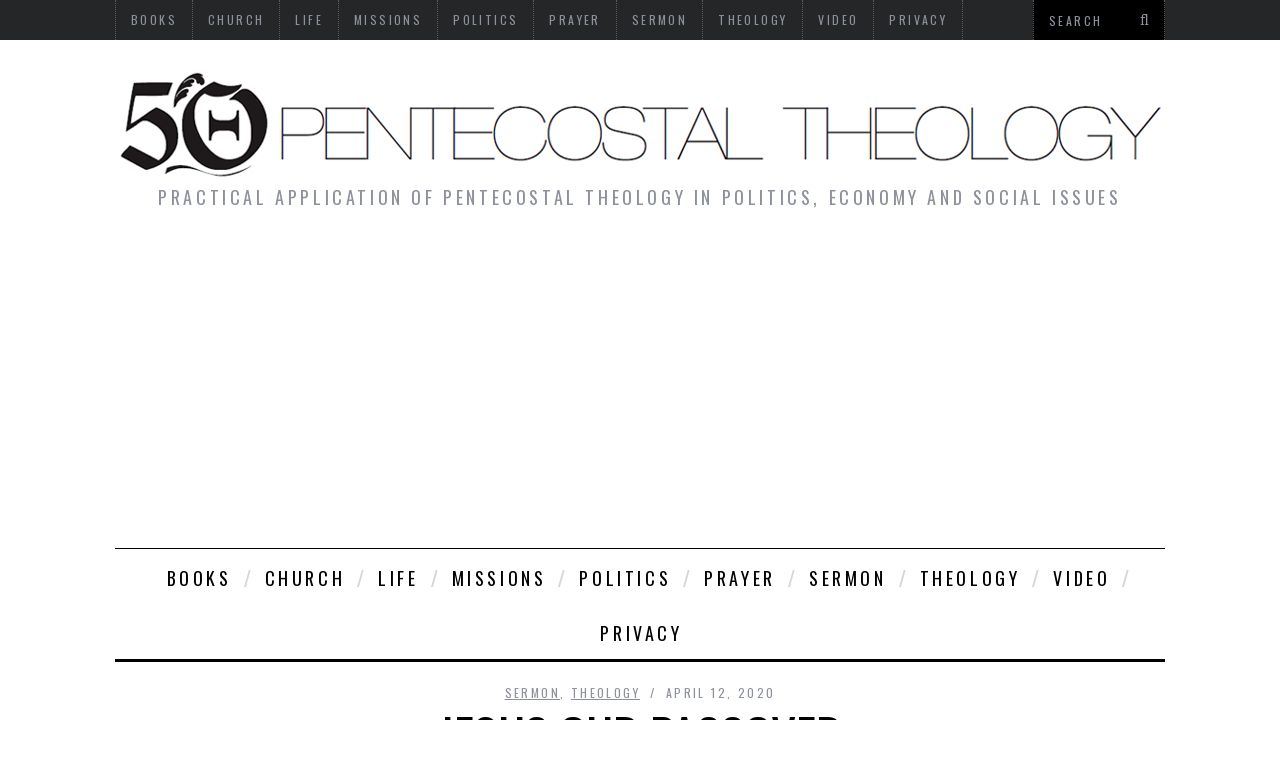

--- FILE ---
content_type: text/html; charset=UTF-8
request_url: https://www.pentecostaltheology.com/jesus-our-passover/
body_size: 13253
content:



<!DOCTYPE html>
<!--[if lt IE 9]><html lang="en-US" prefix="og: http://ogp.me/ns# fb: http://ogp.me/ns/fb#" class="oldie"><![endif]-->
<!--[if !(IE)]><!--><html lang="en-US" prefix="og: http://ogp.me/ns# fb: http://ogp.me/ns/fb#"><!--<![endif]-->
<head>
<meta charset="UTF-8" />
<title>Jesus Our Passover | Pentecostal Theology</title>

<!-- Meta Viewport -->
<meta name="viewport" content="width=device-width, initial-scale=1.0">

<link rel="shortcut icon" href="https://www.pentecostaltheology.com/wp-content/uploads/2015/12/cropped-01.png" />
<link rel="apple-touch-icon-precomposed" href="https://www.pentecostaltheology.com/wp-content/themes/simplemag/images/retina-favicon.png" />

<meta name='robots' content='max-image-preview:large' />
	<style>img:is([sizes="auto" i], [sizes^="auto," i]) { contain-intrinsic-size: 3000px 1500px }</style>
	<link rel='dns-prefetch' href='//fonts.googleapis.com' />
<link rel="alternate" type="application/rss+xml" title="Pentecostal Theology &raquo; Feed" href="https://www.pentecostaltheology.com/feed/" />
<link rel="alternate" type="application/rss+xml" title="Pentecostal Theology &raquo; Comments Feed" href="https://www.pentecostaltheology.com/comments/feed/" />
<link rel="alternate" type="application/rss+xml" title="Pentecostal Theology &raquo; Jesus Our Passover Comments Feed" href="https://www.pentecostaltheology.com/jesus-our-passover/feed/" />
<script type="text/javascript">
/* <![CDATA[ */
window._wpemojiSettings = {"baseUrl":"https:\/\/s.w.org\/images\/core\/emoji\/16.0.1\/72x72\/","ext":".png","svgUrl":"https:\/\/s.w.org\/images\/core\/emoji\/16.0.1\/svg\/","svgExt":".svg","source":{"concatemoji":"https:\/\/www.pentecostaltheology.com\/wp-includes\/js\/wp-emoji-release.min.js?ver=6.8.3"}};
/*! This file is auto-generated */
!function(s,n){var o,i,e;function c(e){try{var t={supportTests:e,timestamp:(new Date).valueOf()};sessionStorage.setItem(o,JSON.stringify(t))}catch(e){}}function p(e,t,n){e.clearRect(0,0,e.canvas.width,e.canvas.height),e.fillText(t,0,0);var t=new Uint32Array(e.getImageData(0,0,e.canvas.width,e.canvas.height).data),a=(e.clearRect(0,0,e.canvas.width,e.canvas.height),e.fillText(n,0,0),new Uint32Array(e.getImageData(0,0,e.canvas.width,e.canvas.height).data));return t.every(function(e,t){return e===a[t]})}function u(e,t){e.clearRect(0,0,e.canvas.width,e.canvas.height),e.fillText(t,0,0);for(var n=e.getImageData(16,16,1,1),a=0;a<n.data.length;a++)if(0!==n.data[a])return!1;return!0}function f(e,t,n,a){switch(t){case"flag":return n(e,"\ud83c\udff3\ufe0f\u200d\u26a7\ufe0f","\ud83c\udff3\ufe0f\u200b\u26a7\ufe0f")?!1:!n(e,"\ud83c\udde8\ud83c\uddf6","\ud83c\udde8\u200b\ud83c\uddf6")&&!n(e,"\ud83c\udff4\udb40\udc67\udb40\udc62\udb40\udc65\udb40\udc6e\udb40\udc67\udb40\udc7f","\ud83c\udff4\u200b\udb40\udc67\u200b\udb40\udc62\u200b\udb40\udc65\u200b\udb40\udc6e\u200b\udb40\udc67\u200b\udb40\udc7f");case"emoji":return!a(e,"\ud83e\udedf")}return!1}function g(e,t,n,a){var r="undefined"!=typeof WorkerGlobalScope&&self instanceof WorkerGlobalScope?new OffscreenCanvas(300,150):s.createElement("canvas"),o=r.getContext("2d",{willReadFrequently:!0}),i=(o.textBaseline="top",o.font="600 32px Arial",{});return e.forEach(function(e){i[e]=t(o,e,n,a)}),i}function t(e){var t=s.createElement("script");t.src=e,t.defer=!0,s.head.appendChild(t)}"undefined"!=typeof Promise&&(o="wpEmojiSettingsSupports",i=["flag","emoji"],n.supports={everything:!0,everythingExceptFlag:!0},e=new Promise(function(e){s.addEventListener("DOMContentLoaded",e,{once:!0})}),new Promise(function(t){var n=function(){try{var e=JSON.parse(sessionStorage.getItem(o));if("object"==typeof e&&"number"==typeof e.timestamp&&(new Date).valueOf()<e.timestamp+604800&&"object"==typeof e.supportTests)return e.supportTests}catch(e){}return null}();if(!n){if("undefined"!=typeof Worker&&"undefined"!=typeof OffscreenCanvas&&"undefined"!=typeof URL&&URL.createObjectURL&&"undefined"!=typeof Blob)try{var e="postMessage("+g.toString()+"("+[JSON.stringify(i),f.toString(),p.toString(),u.toString()].join(",")+"));",a=new Blob([e],{type:"text/javascript"}),r=new Worker(URL.createObjectURL(a),{name:"wpTestEmojiSupports"});return void(r.onmessage=function(e){c(n=e.data),r.terminate(),t(n)})}catch(e){}c(n=g(i,f,p,u))}t(n)}).then(function(e){for(var t in e)n.supports[t]=e[t],n.supports.everything=n.supports.everything&&n.supports[t],"flag"!==t&&(n.supports.everythingExceptFlag=n.supports.everythingExceptFlag&&n.supports[t]);n.supports.everythingExceptFlag=n.supports.everythingExceptFlag&&!n.supports.flag,n.DOMReady=!1,n.readyCallback=function(){n.DOMReady=!0}}).then(function(){return e}).then(function(){var e;n.supports.everything||(n.readyCallback(),(e=n.source||{}).concatemoji?t(e.concatemoji):e.wpemoji&&e.twemoji&&(t(e.twemoji),t(e.wpemoji)))}))}((window,document),window._wpemojiSettings);
/* ]]> */
</script>
<style id='wp-emoji-styles-inline-css' type='text/css'>

	img.wp-smiley, img.emoji {
		display: inline !important;
		border: none !important;
		box-shadow: none !important;
		height: 1em !important;
		width: 1em !important;
		margin: 0 0.07em !important;
		vertical-align: -0.1em !important;
		background: none !important;
		padding: 0 !important;
	}
</style>
<link rel='stylesheet' id='mashsb-styles-css' href='https://www.pentecostaltheology.com/wp-content/plugins/mashsharer/assets/css/mashsb.min.css?ver=4.0.47' type='text/css' media='all' />
<style id='mashsb-styles-inline-css' type='text/css'>
.mashsb-count {color:#cccccc;}@media only screen and (min-width:568px){.mashsb-buttons a {min-width: 177px;}}
</style>
<link rel='stylesheet' id='framework-css' href='https://www.pentecostaltheology.com/wp-content/themes/simplemag/css/framework.css?ver=6.8.3' type='text/css' media='all' />
<link rel='stylesheet' id='icons-css' href='https://www.pentecostaltheology.com/wp-content/themes/simplemag/css/icons.css?ver=6.8.3' type='text/css' media='all' />
<link rel='stylesheet' id='main-style-css' href='https://www.pentecostaltheology.com/wp-content/themes/simplemag/style.css?ver=6.8.3' type='text/css' media='all' />
<link rel='stylesheet' id='google-fonts-css' href='https://fonts.googleapis.com/css?family=Lato%3A300%2C300italic%2C400%2C400italic%2C700%2C700italic%2C900%2C900italic%7COswald%3A300%2C300italic%2C400%2C400italic%2C700%2C700italic%2C900%2C900italic%27+rel%3D%27stylesheet%27+type%3D%27text%2Fcss&#038;ver=6.8.3' type='text/css' media='all' />
<script type="text/javascript" src="https://www.pentecostaltheology.com/wp-includes/js/jquery/jquery.min.js?ver=3.7.1" id="jquery-core-js"></script>
<script type="text/javascript" src="https://www.pentecostaltheology.com/wp-includes/js/jquery/jquery-migrate.min.js?ver=3.4.1" id="jquery-migrate-js"></script>
<script type="text/javascript" id="mashsb-js-extra">
/* <![CDATA[ */
var mashsb = {"shares":"39","round_shares":"1","animate_shares":"1","dynamic_buttons":"0","share_url":"https:\/\/www.pentecostaltheology.com\/jesus-our-passover\/","title":"Jesus+Our+Passover","image":"https:\/\/www.pentecostaltheology.com\/wp-content\/uploads\/2020\/04\/Jesus-Our-Passover--He-Looked-Beyond-the-Cross--Pastor-James-Dumont.png","desc":"Jesus Our Passover - He Looked Beyond the Cross \r\n\r\nby Pastor James Dumont, based on notes of Ray E Horton\r\n\r\n\u00a0\r\n\u201cJesus became our Passover Lamb once and for all. Passover is all about a substitute Lamb \u2026","hashtag":"Pentecost","subscribe":"content","subscribe_url":"","activestatus":"1","singular":"1","twitter_popup":"1","refresh":"0","nonce":"45e7bbbc5b","postid":"94578","servertime":"1763839119","ajaxurl":"https:\/\/www.pentecostaltheology.com\/wp-admin\/admin-ajax.php"};
/* ]]> */
</script>
<script type="text/javascript" src="https://www.pentecostaltheology.com/wp-content/plugins/mashsharer/assets/js/mashsb.min.js?ver=4.0.47" id="mashsb-js"></script>
<link rel="https://api.w.org/" href="https://www.pentecostaltheology.com/wp-json/" /><link rel="alternate" title="JSON" type="application/json" href="https://www.pentecostaltheology.com/wp-json/wp/v2/posts/94578" /><link rel="EditURI" type="application/rsd+xml" title="RSD" href="https://www.pentecostaltheology.com/xmlrpc.php?rsd" />
<meta name="generator" content="WordPress 6.8.3" />
<link rel="canonical" href="https://www.pentecostaltheology.com/jesus-our-passover/" />
<link rel='shortlink' href='https://www.pentecostaltheology.com/?p=94578' />
<link rel="alternate" title="oEmbed (JSON)" type="application/json+oembed" href="https://www.pentecostaltheology.com/wp-json/oembed/1.0/embed?url=https%3A%2F%2Fwww.pentecostaltheology.com%2Fjesus-our-passover%2F" />
<link rel="alternate" title="oEmbed (XML)" type="text/xml+oembed" href="https://www.pentecostaltheology.com/wp-json/oembed/1.0/embed?url=https%3A%2F%2Fwww.pentecostaltheology.com%2Fjesus-our-passover%2F&#038;format=xml" />

<style>
/* Theme Options Styling */
body {font-family:'Lato', Arial, Verdana, 'Helvetica Neue', Helvetica, sans-serif;}
h1, h2, h3, h4, h5, h6, .tagline, .sub-title, .menu a, .widget_pages, .widget_categories, .entry-meta, .entry-note, .read-more, #submit, .single .entry-content p:first-child:first-letter, input#s, .widget_ti-about-site p, .comments .vcard, #respond label, .copyright, #wp-calendar tbody, .latest-reviews i, .score-box .total {font-family: 'Oswald', Arial, Verdana, 'Helvetica Neue', Helvetica, sans-serif; font-weight:400;}

.sub-menu ul li a:hover, .secondary-menu a:hover, .secondary-menu .current_page_item > a, .top-strip nav > ul > li:hover > a, .footer-sidebar .widget h3, .footer-sidebar .tweetList li i {color:#6793bf !important;}
#masthead .main-menu > ul > li.sub-hover > a:after{border-color:transparent transparent #6793bf;}
#masthead .main-menu > ul > li{font-size:18px;}
#masthead .main-menu .sub-menu{border-top-color:#6793bf;}
.widget_ti_most_commented span i:after{border-top-color:#6793bf;border-left-color:#6793bf;}
.entry-image, .page-numbers .current, .link-pages span, .score-line span, .widget_ti_most_commented span {background-color:#6793bf;}
::selection {background-color:#6793bf;}
::-moz-selection {background-color:#6793bf;}

</style>
<style type="text/css">.recentcomments a{display:inline !important;padding:0 !important;margin:0 !important;}</style><link rel="icon" href="https://www.pentecostaltheology.com/wp-content/uploads/2015/12/cropped-01-32x32.png" sizes="32x32" />
<link rel="icon" href="https://www.pentecostaltheology.com/wp-content/uploads/2015/12/cropped-01-192x192.png" sizes="192x192" />
<link rel="apple-touch-icon" href="https://www.pentecostaltheology.com/wp-content/uploads/2015/12/cropped-01-180x180.png" />
<meta name="msapplication-TileImage" content="https://www.pentecostaltheology.com/wp-content/uploads/2015/12/cropped-01-270x270.png" />

<!-- START - Open Graph and Twitter Card Tags 3.3.7 -->
 <!-- Facebook Open Graph -->
  <meta property="og:locale" content="en_US"/>
  <meta property="og:site_name" content="Pentecostal Theology"/>
  <meta property="og:title" content="Jesus Our Passover"/>
  <meta property="og:url" content="https://www.pentecostaltheology.com/jesus-our-passover/"/>
  <meta property="og:type" content="article"/>
  <meta property="og:description" content="Jesus Our Passover - He Looked Beyond the Cross 

by Pastor James Dumont, based on notes of Ray E Horton

 
“Jesus became our Passover Lamb once and for all. Passover is all about a substitute Lamb bringing redemption.”
When we think of prophetic scriptures in Isaiah about the suffering of Jes"/>
  <meta property="og:image" content="https://www.pentecostaltheology.com/wp-content/uploads/2020/04/Jesus-Our-Passover--He-Looked-Beyond-the-Cross--Pastor-James-Dumont.png"/>
  <meta property="og:image:url" content="https://www.pentecostaltheology.com/wp-content/uploads/2020/04/Jesus-Our-Passover--He-Looked-Beyond-the-Cross--Pastor-James-Dumont.png"/>
  <meta property="og:image:secure_url" content="https://www.pentecostaltheology.com/wp-content/uploads/2020/04/Jesus-Our-Passover--He-Looked-Beyond-the-Cross--Pastor-James-Dumont.png"/>
  <meta property="article:published_time" content="2020-04-12T12:50:56-04:00"/>
  <meta property="article:modified_time" content="2020-04-11T20:30:03-04:00" />
  <meta property="og:updated_time" content="2020-04-11T20:30:03-04:00" />
  <meta property="article:section" content="sermon"/>
  <meta property="article:section" content="theology"/>
 <!-- Google+ / Schema.org -->
 <!-- Twitter Cards -->
  <meta name="twitter:title" content="Jesus Our Passover"/>
  <meta name="twitter:url" content="https://www.pentecostaltheology.com/jesus-our-passover/"/>
  <meta name="twitter:description" content="Jesus Our Passover - He Looked Beyond the Cross 

by Pastor James Dumont, based on notes of Ray E Horton

 
“Jesus became our Passover Lamb once and for all. Passover is all about a substitute Lamb bringing redemption.”
When we think of prophetic scriptures in Isaiah about the suffering of Jes"/>
  <meta name="twitter:image" content="https://www.pentecostaltheology.com/wp-content/uploads/2020/04/Jesus-Our-Passover--He-Looked-Beyond-the-Cross--Pastor-James-Dumont.png"/>
  <meta name="twitter:card" content="summary_large_image"/>
 <!-- SEO -->
 <!-- Misc. tags -->
 <!-- is_singular -->
<!-- END - Open Graph and Twitter Card Tags 3.3.7 -->
	
<meta http-equiv="Content-Security-Policy" content="upgrade-insecure-requests">	
<script async src="https://pagead2.googlesyndication.com/pagead/js/adsbygoogle.js?client=ca-pub-1402659787238748"
     crossorigin="anonymous"></script>
</head>

<body class="wp-singular post-template-default single single-post postid-94578 single-format-standard wp-theme-simplemag">

<div id="outer-wrap">
    <div id="inner-wrap">

    <div id="pageslide">
        <a id="close-pageslide" href="#top"><i class="icon-remove-sign"></i></a>
    </div><!-- Sidebar in Mobile View -->

    <header id="masthead" role="banner" class="clearfix">
            
        <div class="top-strip">
            <div class="wrapper clearfix">
            
                
<form method="get" id="searchform" action="https://www.pentecostaltheology.com/" role="search">
	<input type="text" name="s" id="s" value="Search" onfocus="if(this.value=='Search')this.value='';" onblur="if(this.value=='')this.value='Search';" />
    <button type="submit">
    	<i class="icon-search"></i>
    </button>
</form>                
                <a id="open-pageslide" href="#pageslide"><i class="icon-menu"></i></a>
                
                <nav class="secondary-menu"><ul id="secondary-nav" class="menu"><li id="menu-item-2579" class="menu-item menu-item-type-taxonomy menu-item-object-category menu-item-2579"><a href="https://www.pentecostaltheology.com/category/books/">books</a></li>
<li id="menu-item-2580" class="menu-item menu-item-type-taxonomy menu-item-object-category menu-item-2580"><a href="https://www.pentecostaltheology.com/category/church/">church</a></li>
<li id="menu-item-2584" class="menu-item menu-item-type-taxonomy menu-item-object-category menu-item-2584"><a href="https://www.pentecostaltheology.com/category/life/">life</a></li>
<li id="menu-item-2585" class="menu-item menu-item-type-taxonomy menu-item-object-category menu-item-2585"><a href="https://www.pentecostaltheology.com/category/missions/">missions</a></li>
<li id="menu-item-2592" class="menu-item menu-item-type-taxonomy menu-item-object-category menu-item-2592"><a href="https://www.pentecostaltheology.com/category/politics/">politics</a></li>
<li id="menu-item-2587" class="menu-item menu-item-type-taxonomy menu-item-object-category menu-item-2587"><a href="https://www.pentecostaltheology.com/category/prayer/">prayer</a></li>
<li id="menu-item-2588" class="menu-item menu-item-type-taxonomy menu-item-object-category current-post-ancestor current-menu-parent current-post-parent menu-item-2588"><a href="https://www.pentecostaltheology.com/category/sermon/">sermon</a></li>
<li id="menu-item-2590" class="menu-item menu-item-type-taxonomy menu-item-object-category current-post-ancestor current-menu-parent current-post-parent menu-item-2590"><a href="https://www.pentecostaltheology.com/category/theology/">theology</a></li>
<li id="menu-item-2591" class="menu-item menu-item-type-taxonomy menu-item-object-category menu-item-2591"><a href="https://www.pentecostaltheology.com/category/video/">video</a></li>
<li id="menu-item-203872" class="menu-item menu-item-type-post_type menu-item-object-page menu-item-203872"><a href="https://www.pentecostaltheology.com/privacy/">Privacy</a></li>
</ul></nav>            </div><!-- .wrapper -->
        </div><!-- .top-strip -->
		
            
        <div class="wrapper">
        
            <div id="branding" class="animated">
                <!-- Logo -->
				                <a class="logo" href="https://www.pentecostaltheology.com/">
                    <img src="https://www.pentecostaltheology.com/wp-content/uploads/2015/12/5o1.png" alt="Pentecostal Theology - Practical application of Pentecostal theology in politics, economy and social issues" title="Pentecostal Theology - Practical application of Pentecostal theology in politics, economy and social issues" />
                </a>
                <!-- End Logo -->
                
                                <span class="tagline">
                    Practical application of Pentecostal theology in politics, economy and social issues                </span>
                            </div>
            
            <nav class="animated main-menu"><ul id="main-nav" class="menu"><li id="menu-item-2579" class="menu-item menu-item-type-taxonomy menu-item-object-category"><a href="https://www.pentecostaltheology.com/category/books/">books</a></li>
<li id="menu-item-2580" class="menu-item menu-item-type-taxonomy menu-item-object-category"><a href="https://www.pentecostaltheology.com/category/church/">church</a></li>
<li id="menu-item-2584" class="menu-item menu-item-type-taxonomy menu-item-object-category"><a href="https://www.pentecostaltheology.com/category/life/">life</a></li>
<li id="menu-item-2585" class="menu-item menu-item-type-taxonomy menu-item-object-category"><a href="https://www.pentecostaltheology.com/category/missions/">missions</a></li>
<li id="menu-item-2592" class="menu-item menu-item-type-taxonomy menu-item-object-category"><a href="https://www.pentecostaltheology.com/category/politics/">politics</a></li>
<li id="menu-item-2587" class="menu-item menu-item-type-taxonomy menu-item-object-category"><a href="https://www.pentecostaltheology.com/category/prayer/">prayer</a></li>
<li id="menu-item-2588" class="menu-item menu-item-type-taxonomy menu-item-object-category current-post-ancestor current-menu-parent current-post-parent"><a href="https://www.pentecostaltheology.com/category/sermon/">sermon</a></li>
<li id="menu-item-2590" class="menu-item menu-item-type-taxonomy menu-item-object-category current-post-ancestor current-menu-parent current-post-parent"><a href="https://www.pentecostaltheology.com/category/theology/">theology</a></li>
<li id="menu-item-2591" class="menu-item menu-item-type-taxonomy menu-item-object-category"><a href="https://www.pentecostaltheology.com/category/video/">video</a></li>
<li id="menu-item-203872" class="menu-item menu-item-type-post_type menu-item-object-page"><a href="https://www.pentecostaltheology.com/privacy/">Privacy</a></li>
</ul></nav>    
        </div><!-- .wrapper -->     
    </header><!-- #masthead -->        
    <section id="content" role="main" class="clearfix animated">

               
      <article id="post-94578" class="post-94578 post type-post status-publish format-standard has-post-thumbnail hentry category-sermon category-theology">
      
        <header class="entry-header wrapper">
            
            <div class="entry-meta">
               <span class="entry-category"><a href="https://www.pentecostaltheology.com/category/sermon/" >sermon</a>, <a href="https://www.pentecostaltheology.com/category/theology/" >theology</a></span>
               <span class="entry-date">April 12, 2020</span>
            </div>
            
            <h1 class="entry-title single-title">
                <span>Jesus Our Passover</span>
            </h1>
            
        </header>

        <div class="entry-media">
            <img width="640" height="360" src="https://www.pentecostaltheology.com/wp-content/uploads/2020/04/Jesus-Our-Passover--He-Looked-Beyond-the-Cross--Pastor-James-Dumont.png" class="attachment-big-size size-big-size wp-post-image" alt="Jesus Our Passover – He Looked Beyond the Cross ~ Pastor James Dumont" decoding="async" fetchpriority="high" srcset="https://www.pentecostaltheology.com/wp-content/uploads/2020/04/Jesus-Our-Passover--He-Looked-Beyond-the-Cross--Pastor-James-Dumont.png 640w, https://www.pentecostaltheology.com/wp-content/uploads/2020/04/Jesus-Our-Passover--He-Looked-Beyond-the-Cross--Pastor-James-Dumont-620x349.png 620w, https://www.pentecostaltheology.com/wp-content/uploads/2020/04/Jesus-Our-Passover--He-Looked-Beyond-the-Cross--Pastor-James-Dumont-300x169.png 300w, https://www.pentecostaltheology.com/wp-content/uploads/2020/04/Jesus-Our-Passover--He-Looked-Beyond-the-Cross--Pastor-James-Dumont-600x338.png 600w" sizes="(max-width: 640px) 100vw, 640px" />        </div>
        
        <div class="wrapper">
        
                <div class="grids">
            <div class="grid-8">
                        
                
                           
            
                <div class="single-box clearfix entry-content">
					
<h4><a href="https://www.facebook.com/groups/pentecostaltheologygroup">Click to join the conversation with over 500,000 Pentecostal believers and scholars<br></h4>
	
					<a href="https://facebook.com/profile.php?id=0" target="_blank"></a> | <a href="https://www.pentecostaltheology.com/">PentecostalTheology.com</a><br><br>
	
	<!-- Begin Mailchimp Signup Form -->
<link href="//cdn-images.mailchimp.com/embedcode/slim-10_7_dtp.css" rel="stylesheet" type="text/css">
<style type="text/css">
	#mc_embed_signup{background:#fff; clear:left; font:14px Helvetica,Arial,sans-serif; }
	/* Add your own Mailchimp form style overrides in your site stylesheet or in this style block.
	   We recommend moving this block and the preceding CSS link to the HEAD of your HTML file. */
</style>
<div id="mc_embed_signup">
<form action="https://PentecostalTheology.us13.list-manage.com/subscribe/post?u=5952e06caf9a99534c9f4e217&id=66a475fa6d" method="post" id="mc-embedded-subscribe-form" name="mc-embedded-subscribe-form" class="validate" target="_blank" novalidate>
    <div id="mc_embed_signup_scroll">
	<label for="mce-EMAIL">SIGN UP to RECEIVE our weekly NEWSLETTERS on PENTECOST</label>
	<input type="email" value="" name="EMAIL" class="email" id="mce-EMAIL" placeholder="email address" required>
    <!-- real people should not fill this in and expect good things - do not remove this or risk form bot signups-->
    <div style="position: absolute; left: -5000px;" aria-hidden="true"><input type="text" name="b_5952e06caf9a99534c9f4e217_66a475fa6d" tabindex="-1" value=""></div>
        <div class="optionalParent">
            <div class="clear foot">
                <input type="submit" value="Subscribe" name="subscribe" id="mc-embedded-subscribe" class="button">
                <p class="brandingLogo"><a href="http://eepurl.com/hRNBJ9" title="Mailchimp - email marketing made easy and fun"><img src="https://eep.io/mc-cdn-images/template_images/branding_logo_text_dark_dtp.svg"></a></p>
            </div>
        </div>
    </div>
</form>
</div>

<!--End mc_embed_signup-->
	
 	<a href="https://www.amazon.com/Digital-Discipleship-John-Baptists-People/dp/B0FSDJZNKD?tag=wildwoocom-20"><img alt="" src="https://www.pentecostaltheology.com/wp-content/uploads/2025/11/Digital-Discipleship-A-Call-for-Digital-John-the-Baptists-to-the-Rise-of-a-Digital-People.jpg" target="_blank" style="width: 615px; height: 100px;"/></a>

             <aside class="mashsb-container mashsb-main "><div class="mashsb-box"><div class="mashsb-buttons"><a class="mashicon-facebook mash-large mashsb-noshadow" href="https://www.facebook.com/sharer.php?u=https%3A%2F%2Fwww.pentecostaltheology.com%2Fjesus-our-passover%2F" target="_top" rel="nofollow"><span class="icon"></span><span class="text">Facebook</span></a><a class="mashicon-twitter mash-large mashsb-noshadow" href="https://twitter.com/intent/tweet?text=Jesus%20Our%20Passover&amp;url=https://www.pentecostaltheology.com/?p=94578&amp;via=Pentecost" target="_top" rel="nofollow"><span class="icon"></span><span class="text">Twitter</span></a><a class="mashicon-subscribe mash-large mashsb-noshadow" href="#" target="_top" rel="nofollow"><span class="icon"></span><span class="text">Subscribe</span></a><div class="onoffswitch2 mash-large mashsb-noshadow" style="display:none"></div></div>
            </div>
                <div style="clear:both"></div><div class="mashsb-toggle-container"></div></aside>
            <!-- Share buttons by mashshare.net - Version: 4.0.47--><p><strong>Jesus Our Passover &#8211; He Looked Beyond the Cross </strong></p>
<p><strong>by Pastor James Dumont, based on notes of Ray E Horton</strong></p>
<p>&nbsp;</p>
<blockquote><p>“Jesus became our Passover Lamb once and for all. Passover is all about a substitute Lamb bringing redemption.”</p></blockquote>
<p>When we think of prophetic scriptures in Isaiah about the suffering of Jesus, we usually think of the end of Isaiah 52 and Isaiah 53.</p>
<p>But, Pastor James Dumont this morning, at Erie Christian Fellowship Church, shared from Isa. 50:6-7”</p>
<p>&nbsp;</p>
<p>&nbsp;</p>
<p style="padding-left: 80px">“<em>I gave my back to those who strike,</em><br />
<em>and my cheeks to those who pull out the beard;</em><br />
<em>I hid not my face&#8230;</em><br />
<em>from disgrace and spitting.</em></p>
<p style="padding-left: 80px"><em>“But the Lord God helps me;</em><br />
<em>therefore I have not been disgraced;</em><br />
<em>therefore I have set my face like a flint,</em><br />
<em>and I know that I shall not be put to shame.</em>”</p>
<p><strong>Jesus looked beyond the pain and suffering and separation that was coming &#8211; that’s what brought Him through</strong>, said Pastor Jim. We can <strong>personalize this</strong>, he pointed out. <strong>I know I shall not be put to shame, for the Lord God helps me. We too can look beyond as we worship Him, come into His presence, and experience His Living Word, and it will bring us through what we are facing</strong>.</p>
<p>“<strong>Jesus Our Passover</strong>” was Pastor Jim’s theme. Even as the Israelites in Egypt put <strong>the blood of a sacrificial lamb on their doorposts, and the death angel passed over them</strong>, <strong>Jesus became our Passover Lamb once and for all</strong>. Passover is all about a substitute Lamb bringing redemption.</p>
<h2><strong>Jesus Our Ransom</strong></h2>
<p><strong>Jesus was our ransom</strong>. A ransom is what is given in exchange, <strong>a price paid to liberate</strong>. That’s what it took to deliver us from the power of sin and give us the abundant life. “<em>The Son of Man did not come to be served, but to serve, and to give His life a ransom for many</em>” (Matt. 20:28). “<em>For there is one God and one Mediator between God and men, the Man Christ Jesus, who gave Himself a ransom for all</em>” (1 Tim. 2:5-6).</p>
<p>“<em>For Christ also suffered once for sins, the just for the unjust, that He might bring us to God, being put to death in the flesh but made alive by the Spirit</em>” (1 Pet. 3:18). “<em>For you have been bought with a price</em>” (1 Cor. 6:20 and 7:23).</p>
<p><strong>When I look to the Blood of Jesus, I am cleansed, refreshed, reminded that I have been redeemed. When, instead, I look to myself, I never measure up</strong>, and the enemy of my soul will remind me of that, Pastor Jim said. We “<em>overcome by the blood of the Lamb and by the word of their testimony</em>” (Rev. 12:11).  <strong>We use our mouth to remind ourselves and the devil when he lies, that we are redeemed</strong>. “<em>God was in Christ reconciling the world to Himself, not imputing their trespasses to them, and has committed to us the word of reconciliation</em>” (2 Cor. 5:19). The sin problem has been dealt with at the cross &#8211; <strong>It is finished</strong>.</p>
<p>And, since the <strong>message</strong> of reconciliation with God<strong> has been committed unto us, we get to finish the job of spreading the Word</strong>, the Good News, said Pastor Jim.  “N<em>ow then, we are ambassadors for Christ, as though God were pleading through us: we implore you on Christ’s behalf, be reconciled to God</em>” (2 Cor. 5:20). And the Good News is summarized in Vs. 21, “<em>For He made Him who knew no sin to be sin for us, that we might become the righteousness of God in Him</em>.”</p>
<p>“<em>Working together with Him, then, we appeal to you not to receive the grace of God in vain. For he says: In an acceptable time I have heard you, and in the day of salvation I have helped you. Behold, now is the accepted time; behold, now is the day of salvation</em>” (2 Cor. 6:1-2). <strong>So, we go forth and spread the Word, allowing Christ’s life in us to overflow to all those around us</strong>.</p>
<p>&nbsp;</p>
                                    </div>
                
                                
                                
                                
                
                                
                
<div id="author-box" class="single-box">
    <div class="clearfix inner">
    
        <div class="avatar">
            <img alt='' src='https://secure.gravatar.com/avatar/fc6f553f623680f1ec41b2541818287726bb4b9c8509eb019192fa9cd6016fce?s=96&#038;d=mm&#038;r=g' srcset='https://secure.gravatar.com/avatar/fc6f553f623680f1ec41b2541818287726bb4b9c8509eb019192fa9cd6016fce?s=192&#038;d=mm&#038;r=g 2x' class='avatar avatar-96 photo' height='96' width='96' decoding='async'/>        </div><!-- .avatar -->
        
        
        <div class="author-info">
        
            <h2>
            	                <a href="https://www.pentecostaltheology.com/author/rayhorton/">
                    Ray E Horton                </a>
                            </h2>
            <p>Serving the Lord as encourager, reconciler, intercessor and prophetic teacher of God's Word, primarily in person and on Facebook, as well as writer and editor. Beyond, or as part of, the Ministry of Reconciliation that we are all called to, I am serving the Lord and His people as a minister of prayer at a local church, and encouraging the brethren locally among people I know, and worldwide on Facebook</p>
        
        </div><!-- .info -->
        
        
        <ul class="author-social">
        	
                        
                
                        
                
                
        </ul>
     
    </div>  
</div><!-- #author-box -->                

                <nav class="single-box clearfix nav-single">
                                        <div class="nav-previous">
                        <a href="https://www.pentecostaltheology.com/worthy-is-the-lamb-that-was-slain/" rel="prev"><i class="icon-chevron-left"></i><span class="sub-title">Previous article</span><br />Worthy is the Lamb that was Slain</a>                    </div>
                                        
                                        <span class="sep"></span>
                     
                    
                                        <div class="nav-next">
                        <a href="https://www.pentecostaltheology.com/why-the-resurrection-of-yeshua-matters/" rel="next"><i class="icon-chevron-right"></i><span class="sub-title">Next article</span><br />Why the Resurrection of Yeshua Matters?</a>                    </div>
                                    </nav><!-- .nav-single -->

                                
                

	
		<a name="comments"></a>
		<div class="single-box comments">
			<h3 class="entry-title">
				1 Comment			</h3>
			<ul class="commentlist">
				
<li id="comment-108092" class="clearfix">
	
    <figure>
    	<img alt='' src='https://secure.gravatar.com/avatar/7dc96ff4457a9c33e0fa0c9402bdb0dd9e0439588125eb598fa1ac351f209630?s=48&#038;d=mm&#038;r=g' srcset='https://secure.gravatar.com/avatar/7dc96ff4457a9c33e0fa0c9402bdb0dd9e0439588125eb598fa1ac351f209630?s=96&#038;d=mm&#038;r=g 2x' class='avatar avatar-48 photo' height='48' width='48' decoding='async'/>    </figure>

    <div class="vcard clearfix">
    	<a rel="nofollow" class="comment-reply-link" href="https://www.pentecostaltheology.com/jesus-our-passover/?replytocom=108092#respond" data-commentid="108092" data-postid="94578" data-belowelement="comment-108092" data-respondelement="respond" data-replyto="Reply to Louise Cummings" aria-label="Reply to Louise Cummings">Reply</a>        <span class="datetime">April 13, 2020</span>
        <h4 class="comment-author">
			<a href="https://www.facebook.com/100002847892584" class="url" rel="ugc external nofollow">Louise Cummings</a>        	        </h4>
    </div>
    
	<div class="comment-text">
				<p>Amen. </p>
	</div>

</li>

</li><!-- #comment-## -->
			</ul>
            <div class="comments-nav clearfix">
				<span class="alignleft"></span>
                <span class="alignright"></span>
            </div>
		</div>

 	


		<div id="respond" class="single-box">
		
            <h3 class="entry-title">
            
				
                                	Leave a Reply                                
                <span class="cancel_reply">
                    <a rel="nofollow" id="cancel-comment-reply-link" href="/jesus-our-passover/#respond" style="display:none;">Click here to cancel reply.</a>                </span>
            
            </h3>
			
            	<div id="respond" class="comment-respond">
		<h3 id="reply-title" class="comment-reply-title"> <small><a rel="nofollow" id="cancel-comment-reply-link" href="/jesus-our-passover/#respond" style="display:none;">Cancel reply</a></small></h3><form action="https://www.pentecostaltheology.com/wp-comments-post.php" method="post" id="commentform" class="comment-form"><p class="comment-form-comment"><label for="comment">Comment <span class="required">*</span></label> <textarea id="comment" name="comment" cols="45" rows="8" maxlength="65525" required="required"></textarea></p><p class="comment-form-author"><label for="author">Name</label> <input id="author" name="author" type="text" value="" size="30" maxlength="245" autocomplete="name" /></p>
<p class="comment-form-email"><label for="email">Email</label> <input id="email" name="email" type="text" value="" size="30" maxlength="100" autocomplete="email" /></p>
<p class="comment-form-url"><label for="url">Website</label> <input id="url" name="url" type="text" value="" size="30" maxlength="200" autocomplete="url" /></p>
<p class="form-submit"><input name="submit" type="submit" id="submit" class="submit" value="Post Comment" /> <input type='hidden' name='comment_post_ID' value='94578' id='comment_post_ID' />
<input type='hidden' name='comment_parent' id='comment_parent' value='0' />
</p><p style="display: none;"><input type="hidden" id="akismet_comment_nonce" name="akismet_comment_nonce" value="21de7ab4f8" /></p><p style="display: none !important;" class="akismet-fields-container" data-prefix="ak_"><label>&#916;<textarea name="ak_hp_textarea" cols="45" rows="8" maxlength="100"></textarea></label><input type="hidden" id="ak_js_1" name="ak_js" value="112"/><script>document.getElementById( "ak_js_1" ).setAttribute( "value", ( new Date() ).getTime() );</script></p></form>	</div><!-- #respond -->
	<p class="akismet_comment_form_privacy_notice">This site uses Akismet to reduce spam. <a href="https://akismet.com/privacy/" target="_blank" rel="nofollow noopener">Learn how your comment data is processed.</a></p>		
						
		</div>
	        
                            </div><!-- .grid-8 -->
            
                <div class="grid-4">
                    
    <aside class="sidebar" role="complementary">
	<div id="block-2" class="widget widget_block"><h3>GET our app-STAY rapture READY</h3>
<p><a href="https://play.google.com/store/apps/details?id=com.pentecostaltheology"><img decoding="async" class="alignnone size-medium wp-image-172926" src="https://www.pentecostaltheology.com/wp-content/uploads/2022/01/en_badge_web_generic1-620x240.png" alt="" width="300" srcset="https://www.pentecostaltheology.com/wp-content/uploads/2022/01/en_badge_web_generic1-620x240.png 620w, https://www.pentecostaltheology.com/wp-content/uploads/2022/01/en_badge_web_generic1-300x116.png 300w, https://www.pentecostaltheology.com/wp-content/uploads/2022/01/en_badge_web_generic1-600x232.png 600w, https://www.pentecostaltheology.com/wp-content/uploads/2022/01/en_badge_web_generic1.png 646w" sizes="(max-width: 620px) 100vw, 620px" /></a></p></div><div id="recent-comments-2" class="widget widget_recent_comments"><h3>Most Talked About Today</h3><ul id="recentcomments"><li class="recentcomments"><span class="comment-author-link">Troy Day</span> on <a href="https://www.pentecostaltheology.com/what-people-was-jesus-referring-to-when-he-used-the-word-generation-in-luke-1150/#comment-158987">What people was Jesus referring to when he used the word &quot;generation&quot; in Luke 11:50?</a></li><li class="recentcomments"><span class="comment-author-link">Troy Day</span> on <a href="https://www.pentecostaltheology.com/what-people-was-jesus-referring-to-when-he-used-the-word-generation-in-luke-1150/#comment-158986">What people was Jesus referring to when he used the word &quot;generation&quot; in Luke 11:50?</a></li><li class="recentcomments"><span class="comment-author-link">Jim Newbould</span> on <a href="https://www.pentecostaltheology.com/have-the-sizes-of-the-image-of-gold-made-of-nebuchadnezzar-any-significance/#comment-158982">Have the sizes of the image of gold made of Nebuchadnezzar any significance?</a></li><li class="recentcomments"><span class="comment-author-link">Neil Haverly</span> on <a href="https://www.pentecostaltheology.com/what-people-was-jesus-referring-to-when-he-used-the-word-generation-in-luke-1150/#comment-158985">What people was Jesus referring to when he used the word &quot;generation&quot; in Luke 11:50?</a></li><li class="recentcomments"><span class="comment-author-link">Neil Haverly</span> on <a href="https://www.pentecostaltheology.com/what-people-was-jesus-referring-to-when-he-used-the-word-generation-in-luke-1150/#comment-158984">What people was Jesus referring to when he used the word &quot;generation&quot; in Luke 11:50?</a></li></ul></div><!-- MashShare Most Popular Widget //--><div id="mashsb_mostshared_posts_widget-2" class="widget widget_mashsb_mostshared_posts_widget"><h3>Most Shared Today</h3></div><!-- MashShare Most Popular Widget End //-->    </aside><!-- .sidebar -->                </div>
            </div><!-- .grids -->
                        
            </div><!-- .wrapper -->
        </article>
              
        
    </section><!-- #content -->
    
    

<div class="widget slide-dock">

    <a class="close-dock" href="#" title="Close"><i class="icon-remove-sign"></i></a>
    <h3></h3>
    
    <div class="entries">
    
        
        <article>
        	<figure class="entry-image">
                <a href="https://www.pentecostaltheology.com/what-manner-of-persons/">
                    
                        <img width="316" height="340" src="https://www.pentecostaltheology.com/wp-content/uploads/2015/03/1084633_26768279_med_hr.jpeg" class="attachment-medium-size size-medium-size wp-post-image" alt="" decoding="async" loading="lazy" srcset="https://www.pentecostaltheology.com/wp-content/uploads/2015/03/1084633_26768279_med_hr.jpeg 316w, https://www.pentecostaltheology.com/wp-content/uploads/2015/03/1084633_26768279_med_hr-279x300.jpeg 279w" sizes="auto, (max-width: 316px) 100vw, 316px" />
                </a>
            </figure>
            
            <h4 class="entry-title">
            	<a href="https://www.pentecostaltheology.com/what-manner-of-persons/">
					What Manner Of Persons
                </a>
            </h4>
            
            <div class="entry-summary">
                <p>Today&#8217;s Lesson Complied and Edited by Dr. Paul Lee The following lesson is from the original MSS by B. H. Clendennen , School of&#8230;</p>

            </div>
        </article>
        
    
    </div>
    

</div><!-- .slide-dock -->
<div id="contentad51201"></div>
   
<h2 id="linkc" style="position:fixed;right:-800px;top:-600px;overflow:hidden;width:150px;visibility:hidden;">
<a href="https://www.habercinizgeldi.com/">Haber oku</a>
<a href="https://www.bektasoglunakliyat.com.tr/tuzla-evden-eve-nakliyat.html" title="nakliyat">tuzla evden eve nakliyat</a>
</h2>
    <footer id="footer" role="contentinfo" class="animated">
    
        

    <div class="footer-sidebar">
            <div id="supplementary" class="wrapper clearfix columns col-3">
                                <div id="first" class="widget-area" role="complementary">
                    <div id="custom_html-2" class="widget_text widget widget_custom_html"><div class="textwidget custom-html-widget"><script async src="//pagead2.googlesyndication.com/pagead/js/adsbygoogle.js"></script>
<!-- harmoneyes -->
<ins class="adsbygoogle"
     style="display:inline-block;width:444px;height:150px"
     data-ad-client="ca-pub-1402659787238748"
     data-ad-slot="0297765003"></ins>
<script>
(adsbygoogle = window.adsbygoogle || []).push({});
</script></div></div>                </div><!-- #first .widget-area -->
                            
                                <div id="second" class="widget-area" role="complementary">
                    <div id="text-4" class="widget widget_text">			<div class="textwidget"><p><b><img loading="lazy" decoding="async" src="https://www.pentecostaltheology.com/wp-content/uploads/2016/05/Kenneth-J.-Archer.jpg" width="40" height="40" align="left" border="0" hspace="5" vspace="5" />Dr. Kenneth J. Archer:</b><a href="https://www.pentecostaltheology.com/egalitarian-vs-complementarian-views-on-women-in-ministry-in-pentecostal-theology-a-combined-discussion-on-tradition-and-praxis/"><br />
A Pentecostal egalitarian view of humanity</a><br />
<b><img loading="lazy" decoding="async" src="https://www.pentecostaltheology.com/wp-content/uploads/2018/02/Dr-Paul-King.jpg" width="40" height="40" align="left" border="0" hspace="5" vspace="5" />Dr. Paul King: </b><a href="https://www.pentecostaltheology.com/paul-king-john-a-macmillans-teaching-regarding-the-authority-of-the-believer-and-its-impact-on-the-evangelical-pentecostal-and-charismatic-movements/"><br />
John A. MacMillan Regarding the Authority of the Believer</a><br />
<b><img loading="lazy" decoding="async" src="https://www.pentecostaltheology.com/wp-content/uploads/2018/02/extrac_full1.jpg" width="40" height="40" align="left" border="0" hspace="5" vspace="5" />Dr. Amos Yong: </b><a href="https://www.pentecostaltheology.com/pentecostal-pastors-and-scholars-to-president-trump-we-call-on-you-to-repent/"><br />
Pentecostal pastors and scholars to President Trump</a></p>
</div>
		</div>                </div><!-- #second .widget-area -->
                            
                                <div id="third" class="widget-area" role="complementary">
                    <div id="text-6" class="widget widget_text">			<div class="textwidget"><p><b> <img loading="lazy" decoding="async" src="https://www.pentecostaltheology.com/wp-content/uploads/2018/02/Andrew-Gabriel.jpg" width="40" height="40" align="left" border="0" hspace="5" vspace="5" />Dr. Andrew Gabriel: </b><a href="https://www.pentecostaltheology.com/why-is-joel-osteens-megachurch-still-growing/"><br />
Why is Joel Osteen’s Megachurch Still Growing?</a><br />
<b><img loading="lazy" decoding="async" src="https://www.pentecostaltheology.com/wp-content/uploads/2018/02/Harold-Hunter.jpg" width="40" height="40" align="left" border="0" hspace="5" vspace="5" /></b><b>Dr. Harold Hunter: </b><a href="https://www.pentecostaltheology.com/pentecostal-roots-of-the-azusa-street-revival/"><br />
The Forgotten Roots of the Azusa Street Revival</a><br />
<b><img loading="lazy" decoding="async" src="https://www.pentecostaltheology.com/wp-content/uploads/2018/02/Dr.-Terry-Cross.jpg" width="40" height="40" align="left" border="0" hspace="5" vspace="5" />Dr. Terry Cross: </b><a href="https://www.pentecostaltheology.com/dr-terry-cross-the-doctrine-of-healing/"><br />
The Doctrine of Healing</a></p>
</div>
		</div>                </div><!-- #third .widget-area -->
                            </div><!-- #supplementary -->
	</div>        
        <div class="copyright">
            <div class="wrapper">
            	<div class="grids">
                    <div class="grid-10">
                        PRACTICAL APPLICATION OF PENTECOSTAL THEOLOGY IN POLITICS, ECONOMY AND SOCIAL ISSUES                    </div>
                    <div class="grid-2">
                        <a href="#" class="back-top">Back to top <i class="icon-chevron-up"></i></a>
                    </div>
                </div>
            </div>
        </div>
            
    </footer><!-- #footer -->
    
    </div><!-- #inner-wrap -->
</div><!-- #outer-wrap -->
    
<script type="speculationrules">
{"prefetch":[{"source":"document","where":{"and":[{"href_matches":"\/*"},{"not":{"href_matches":["\/wp-*.php","\/wp-admin\/*","\/wp-content\/uploads\/*","\/wp-content\/*","\/wp-content\/plugins\/*","\/wp-content\/themes\/simplemag\/*","\/*\\?(.+)"]}},{"not":{"selector_matches":"a[rel~=\"nofollow\"]"}},{"not":{"selector_matches":".no-prefetch, .no-prefetch a"}}]},"eagerness":"conservative"}]}
</script>
<script type="text/javascript" src="https://www.pentecostaltheology.com/wp-includes/js/comment-reply.min.js?ver=6.8.3" id="comment-reply-js" async="async" data-wp-strategy="async"></script>
<script type="text/javascript" src="https://www.pentecostaltheology.com/wp-content/themes/simplemag/js/jquery.flexslider-min.js?ver=2.1" id="flexslider-js"></script>
<script type="text/javascript" src="https://www.pentecostaltheology.com/wp-content/themes/simplemag/js/jquery.caroufredsel.js?ver=6.2.0" id="caroufredsel-js"></script>
<script type="text/javascript" src="https://www.pentecostaltheology.com/wp-content/themes/simplemag/js/jquery.touchSwipe.min.js?ver=1.3.3" id="touchswipe-js"></script>
<script type="text/javascript" src="https://www.pentecostaltheology.com/wp-content/themes/simplemag/js/jquery.assets.js?ver=1.0" id="assets-js"></script>
<script type="text/javascript" src="https://www.pentecostaltheology.com/wp-content/themes/simplemag/js/jquery.custom.js?ver=1.0" id="custom-js"></script>
<script defer type="text/javascript" src="https://www.pentecostaltheology.com/wp-content/plugins/akismet/_inc/akismet-frontend.js?ver=1763039452" id="akismet-frontend-js"></script>

<script defer src="https://static.cloudflareinsights.com/beacon.min.js/vcd15cbe7772f49c399c6a5babf22c1241717689176015" integrity="sha512-ZpsOmlRQV6y907TI0dKBHq9Md29nnaEIPlkf84rnaERnq6zvWvPUqr2ft8M1aS28oN72PdrCzSjY4U6VaAw1EQ==" data-cf-beacon='{"version":"2024.11.0","token":"45f21526727b470cbedddbe6683f6ec2","r":1,"server_timing":{"name":{"cfCacheStatus":true,"cfEdge":true,"cfExtPri":true,"cfL4":true,"cfOrigin":true,"cfSpeedBrain":true},"location_startswith":null}}' crossorigin="anonymous"></script>
</body>
</html>
<!-- Performance optimized by Redis Object Cache. Learn more: https://wprediscache.com -->


--- FILE ---
content_type: text/html; charset=utf-8
request_url: https://www.google.com/recaptcha/api2/aframe
body_size: 266
content:
<!DOCTYPE HTML><html><head><meta http-equiv="content-type" content="text/html; charset=UTF-8"></head><body><script nonce="RpxYBlnuzE3YrmEoIdwrLg">/** Anti-fraud and anti-abuse applications only. See google.com/recaptcha */ try{var clients={'sodar':'https://pagead2.googlesyndication.com/pagead/sodar?'};window.addEventListener("message",function(a){try{if(a.source===window.parent){var b=JSON.parse(a.data);var c=clients[b['id']];if(c){var d=document.createElement('img');d.src=c+b['params']+'&rc='+(localStorage.getItem("rc::a")?sessionStorage.getItem("rc::b"):"");window.document.body.appendChild(d);sessionStorage.setItem("rc::e",parseInt(sessionStorage.getItem("rc::e")||0)+1);localStorage.setItem("rc::h",'1763839122070');}}}catch(b){}});window.parent.postMessage("_grecaptcha_ready", "*");}catch(b){}</script></body></html>

--- FILE ---
content_type: text/css
request_url: https://www.pentecostaltheology.com/wp-content/themes/simplemag/css/framework.css?ver=6.8.3
body_size: 5945
content:
/*! normalize.css - http://github.com/necolas/normalize.css */

/* =============================================================================
   HTML5 display definitions
   ========================================================================== */
/*
 * Corrects block display not defined in IE6/7/8/9 & FF3
 */
article,aside,details,figcaption,figure,footer,header,hgroup,nav,section,summary{display:block;}

/*
 * Corrects inline-block display not defined in IE6/7/8/9 & FF3
 */
audio,canvas,video{display:inline-block;*display:inline;*zoom:1;}

/*
 * Prevents modern browsers from displaying 'audio' without controls
 * Remove excess height in iOS5 devices
 */
audio:not([controls]){display:none;height:0}

/*
 * Addresses styling for 'hidden' attribute not present in IE7/8/9, FF3, S4
 * Known issue: no IE6 support
 */
[hidden]{display:none;}


/* =============================================================================
   Base
   ========================================================================== */

/*
 * 1. Corrects text resizing oddly in IE6/7 when body font-size is set using em units
 *    http://clagnut.com/blog/348/#c790
 * 2. Keeps page centred in all browsers regardless of content height
 * 3. Prevents iOS text size adjust after orientation change, without disabling user zoom
 *    www.456bereastreet.com/archive/201012/controlling_text_size_in_safari_for_ios_without_disabling_user_zoom/
   4. Fix for webkit rendering
 * 5. A safe default for type of any size.
 */

html {
    font-size:100%; /* 1 */
    overflow-y:scroll;/*  2 */
    -webkit-text-size-adjust:100%; /* 3 */
    -ms-text-size-adjust:100%; /* 3 */
	-webkit-font-smoothing:antialiased; /* 4 */
	line-height:1.5; /* 5 */
}

/*
 * Addresses margins handled incorrectly in IE6/7
 */
body {margin:0}


/* =============================================================================
   Links
   ========================================================================== */

/*
 * Addresses outline displayed oddly in Chrome
 */
a:focus{outline:thin dotted}

/*
 * Improves readability when focused and also mouse hovered in all browsers
 * people.opera.com/patrickl/experiments/keyboard/test
 */
a:hover,a:active{outline:0}


/* =============================================================================
   Typography
   ========================================================================== */

/*
 * Addresses font sizes and margins set differently in IE6/7
 * Addresses font sizes within 'section' and 'article' in FF4+, Chrome, S5
 */ 
h1,h2,h3,h4,h5,h6{margin:0;padding:0}

/*
 * Addresses styling not present in IE7/8/9, S5, Chrome
 */
abbr[title]{border-bottom: 1px dotted}

/*
 * Addresses style set to 'bolder' in FF3+, S4/5, Chrome
*/
b,strong{font-weight:bold}

blockquote{font-family:Georgia,"Times New Roman",Times,serif}
blockquote p{display:inline}

/*
 * Addresses styling not present in S5, Chrome
 */
dfn {font-style:italic}

/*
 * Addresses styling not present in IE6/7/8/9
 */
mark {background:#ff0;color:#000}

/*
 * Addresses margins set differently in IE6/7
 */
p,pre{margin:0}

/*
 * Corrects font family set oddly in IE6, S4/5, Chrome
 * en.wikipedia.org/wiki/User:Davidgothberg/Test59
 */
pre,code,kbd,samp{font-family:monospace,serif;_font-family:'courier new',monospace;font-size:1em}

/*
 * Improves readability of pre-formatted text in all browsers
 */
pre{white-space:pre;white-space:pre-wrap;word-wrap:break-word}

/*
 * 1. Addresses CSS quotes not supported in IE6/7
 * 2. Addresses quote property not supported in S4
 */

/* 1 */
q{quotes:none}

/* 2 */
q:before,q:after{content:'';content:none}
small{font-size:80%}

/*
 * Prevents sub and sup affecting line-height in all browsers
 * gist.github.com/413930
 */
sub,sup{font-size:75%;line-height:0;position:relative;vertical-align:baseline}
sup{top:-.5em}
sub{bottom:-.25em}


/* =============================================================================
   Lists
   ========================================================================== */

/*
 * Addresses margins set differently in IE6/7
 */
dl,ol,ul{margin:0;padding:0;list-style:none;list-style-image:none}

/* =============================================================================
   Embedded content
   ========================================================================== */
/*
 * 1. Removes border when inside 'a' element in IE6/7/8/9, FF3
 * 2. Improves image quality when scaled in IE7
 *    code.flickr.com/blog/2008/11/12/on-ui-quality-the-little-things-client-side-image-resizing/
 */
img {border:0;/* 1 */ -ms-interpolation-mode:bicubic;/* 2 */}

/*
 * Corrects overflow displayed oddly in IE9
 */
svg:not(:root){overflow:hidden}


/* =============================================================================
   Figures
   ========================================================================== */

/*
 * Addresses margin not present in IE6/7/8/9, S5, O11
 */
figure{margin:0}


/* =============================================================================
   Forms
   ========================================================================== */
   
/*
 * Corrects margin displayed oddly in IE6/7
 */

form{margin:0}

/*
 * Define consistent border, margin, and padding
 */
fieldset{border:1px solid silver;margin:0 2px;padding:.35em .625em .75em}

/*
 * 1. Corrects color not being inherited in IE6/7/8/9
 * 2. Corrects text not wrapping in FF3
 * 3. Corrects alignment displayed oddly in IE6/7
 */
legend {border:0;/* 1 */ padding:0; white-space:normal;/* 2 */ *margin-left:-7px;/* 3 */}

/*
 * 1. Corrects font size not being inherited in all browsers
 * 2. Addresses margins set differently in IE6/7, FF3+, S5, Chrome
 * 3. Improves appearance and consistency in all browsers
 * 4. Addresses font-family inconsistency between 'textarea' and other form elements.
 * 5. Removes the rounded corners on mobile.
 */
button,input,select,textarea{font-size:100%;/* 1 */margin:0;/* 2 */vertical-align:baseline;/* 3 */*vertical-align:middle;/* 3 */font-family:sans-serif; /* 4 */-webkit-appearance:none;border-radius:0;-moz-border-radius:0; /* 5 */}

/*
 * Addresses FF3/4 setting line-height on 'input' using !important in the UA stylesheet
 */
button,input{line-height:normal;/* 1 */}

/*
 * 1. Improves usability and consistency of cursor style between image-type 'input' and others
 * 2. Corrects inability to style clickable 'input' types in iOS
 * 3. Removes inner spacing in IE7 without affecting normal text inputs
 *    Known issue: inner spacing remains in IE6
 */
button,input[type="button"],input[type="reset"],input[type="submit"]{cursor:pointer;/* 1 */-webkit-appearance:button;/* 2 */*overflow:visible;/* 3 */}

/*
 * Re-set default cursor for disabled elements
 */
button[disabled],input[disabled]{cursor:default}

/*
 * 1. Addresses box sizing set to content-box in IE8/9
 * 2. Removes excess padding in IE8/9
 * 3. Removes excess padding in IE7
      Known issue: excess padding remains in IE6
 */
input[type="checkbox"],input[type="radio"]{box-sizing:border-box; /* 1 */padding:0; /* 2 */*height:13px; /* 3 */*width:13px; /* 3 */}

/*
 * 1. Addresses appearance set to searchfield in S5, Chrome
 * 2. Addresses box-sizing set to border-box in S5, Chrome (include -moz to future-proof)
 */
input[type="search"]{-webkit-appearance:textfield;/* 1 */-moz-box-sizing:content-box;-webkit-box-sizing:content-box;/* 2 */box-sizing:content-box;}

/*
 * Removes inner padding and search cancel button in S5, Chrome on OS X
 */
input[type="search"]::-webkit-search-decoration,input[type="search"]::-webkit-search-cancel-button {-webkit-appearance:none;}

/*
 * Removes inner padding and border in FF3+
 * www.sitepen.com/blog/2008/05/14/the-devils-in-the-details-fixing-dojos-toolbar-buttons/
 */
button::-moz-focus-inner,input::-moz-focus-inner{border:0;padding:0}

/*
 * 1. Removes default vertical scrollbar in IE6/7/8/9
 * 2. Improves readability and alignment in all browsers
 */
textarea {overflow:auto;/* 1 */ vertical-align:top/* 2 */}
textarea,input[type="text"],input[type="email"],input[type="password"]{-webkit-box-sizing:border-box;-moz-box-sizing:border-box;box-sizing:border-box}


/* =============================================================================
   Tables
   ========================================================================== */

/*
 * Remove most spacing between table cells
 */
table{border-collapse:collapse;border-spacing:0}
tr:nth-of-type(odd) {background:rgba(0,0,0,.05)}



/* =============================================================================
   LAYOUT
   ========================================================================== */
.wrapper {margin:0 auto}

.grids{margin-left:-30px}
[class*="grid-"]{display:inline;float:left;margin-left:30px}
.grid-12{margin-right:0}

/* Grid 1080px */
.wrapper{width:1050px}
.grid-1{width:60px}.grid-2{width:150px}.grid-3{width:240px}.grid-4{width:330px}.grid-5{width:420px}.grid-6{width:510px}.grid-7{width:600px}.grid-8{width:690px}.grid-9{width:780px}.grid-10{width:870px}.grid-11{width:960px}.grid-12{width:1030px}

/* Grid 960px (mediaqueries) */
@media only screen and (min-width: 960px) and (max-width: 1199px) {
.wrapper{width:930px}
.grid-1{width:50px}.grid-2{width:130px}.grid-3{width:210px}.grid-4{width:290px}.grid-5{width:370px}.grid-6{width:450px}.grid-7{width:530px}.grid-8{width:610px}.grid-9{width:690px}.grid-10{width:770px}.grid-11{width:850px}.grid-12{width:910px}
}
	
/* Grid 800px (mediaqueries) */
@media only screen and (min-width: 801px) and (max-width: 959px) {
.wrapper{width:700px}
.grids{margin-left:-20px}
[class*="grid-"]{margin-left:20px}
.grid-1{width:40px}.grid-2{width:100px}.grid-3{width:160px}.grid-4{width:220px}.grid-5{width:280px}.grid-6{width:340px}.grid-7{width:400px}.grid-8{width:460px}.grid-9{width:520px}.grid-10{width:580px}.grid-11{width:640px}.grid-12{width:680px}
}

/* Grid lt 800px / Mobile (mediaqueries */
@media only screen and (max-width: 800px) {
.wrapper{width:90%}
.grids,
[class*="grid-"]{width:100%;margin-left:0;margin-right:0}
html{font-size:1.125em /* Make text slightly larger for smaller devices to improve readability. */}
body{-webkit-text-size-adjust:none}
}


/* =============================================================================
   CLASSES
   ========================================================================== */
/*
Some not-too-pretty and insemantic classes to do odd jobs.
*/

.alignleft		{float:left}
.alignright		{float:right}
.aligncenter	{text-align:center;}

.text-left		{text-align:left}
.text-right		{text-align:right}
.text-center	{text-align:center}

.sticky 		{}

.no-margin		{margin:0 !important}

/*
Fix clearing issues as per: nicolasgallagher.com/micro-clearfix-hack/
*/
.grids:after,.clearfix:after,.grids:before,.clearfix:before{content:"";display:table}.grids:after,.clearfix:after{clear:both}.grids,.clearfix{zoom:1}
 
/* =============================================================================
   Images
   ========================================================================== */
img{/* Give it some text styles to offset alt text */color:#c00}

.logo img{display:block}

/* =============================================================================
   Flash/Video
   ========================================================================== */
object,embed,video{max-width:100%;height:auto}

/* =============================================================================
   Messages
   ========================================================================== */
.message{display:block;padding:10px;margin-bottom:18px;color:#999;font-size:80%;font-weight:bold;text-align:center;line-height:18px;letter-spacing:.2em;border:1px dashed #ccc}
.message [class*="icon-"]{font-size:18px;position:relative;top:2px;left:5px;margin-right:15px}
.error{border-color:#fb5766}
.success{border-color:#83ba77}
.info [class*="icon-"]{color:#6cf}
.warning [class*="icon-"]{color:#f99}


/* =============================================================================
   Misc
   ========================================================================== */
.accessibility{
	/* Hide content off-screen without hiding from screen-readers. N.B. This is not suited to RTL languages */
	position:absolute;left:-99999px
}
.more-link:after{
	/* Too many people use &raquo; in their markup to signify progression/movement, that ain't cool. Let's insert that using content:""; */
	content:" »";
}


/* =============================================================================
  Flex Slider
   ========================================================================== */
.flex-container a:active,.flexslider a:active,.flex-container a:focus,.flexslider a:focus{outline:0}.slides,.flex-control-nav,.flex-direction-nav{margin:0;padding:0;list-style:none}
.flexslider .slides>li{display:none;-webkit-backface-visibility:hidden;-webkit-transform:translateZ(0)}.flexslider .slides {zoom:1}.flexslider .slides img{width:100%;display:block}.flex-pauseplay span{text-transform:capitalize}
.flex-viewport {max-height:2000px;-webkit-transition:all 1s ease; -moz-transition:all 1s ease; transition:all 1s ease}
.slides:after{content:".";display:block;clear:both;visibility:hidden;line-height:0;height:0}html[xmlns] .slides{display:block}* html .slides{height:1%}
.no-js .slides > li:first-child {display:block}



/* =============================================================================
   Swipebox Core Style
   ========================================================================== */
.swipebox-overflow-hidden{overflow:hidden!important}#swipebox-overlay img{border:none!important}#swipebox-overlay{width:100%;height:100%;position:fixed;top:0;left:0;opacity:0;z-index:9999;overflow:hidden;display:none;-webkit-user-select:none;-moz-user-select:none;user-select:none}#swipebox-slider{height:100%;left:0;top:0;width:100%;white-space:nowrap;position:absolute}#swipebox-slider .slide{background:url("../images/loading.gif") no-repeat center center;height:100%;line-height:1px;text-align:center;width:100%;display:inline-block}#swipebox-slider .slide:before{content:"";display:inline-block;height:50%;width:1px;margin-right:-1px}#swipebox-slider .slide img{display:inline-block;max-height:100%;max-width:100%;width:auto;height:auto;vertical-align:middle}#swipebox-action,#swipebox-caption{position:absolute;left:0;z-index:999;height:50px;width:100%}#swipebox-action{bottom:-50px}#swipebox-action.visible-bars{bottom:0}#swipebox-action.force-visible-bars{bottom:0!important}#swipebox-caption{top:-50px;text-align:center}#swipebox-caption.visible-bars{top:0}#swipebox-caption.force-visible-bars{top:0!important}#swipebox-action #swipebox-prev,#swipebox-action #swipebox-next,#swipebox-action #swipebox-close{background-image:url("../images/gallery-controls.png");background-repeat:no-repeat;border:none!important;text-decoration:none!important;cursor:pointer;position:absolute;width:50px;height:50px;top:0}#swipebox-action #swipebox-close{background-position:15px 12px;left:40px}#swipebox-action #swipebox-prev{background-position:-32px 13px;right:100px}#swipebox-action #swipebox-next{background-position:-78px 13px;right:40px}#swipebox-action #swipebox-prev.disabled,#swipebox-action #swipebox-next.disabled{filter:alpha(opacity=30);opacity:.3}#swipebox-slider.rightSpring{-moz-animation:rightSpring .3s;-webkit-animation:rightSpring .3s}#swipebox-slider.leftSpring{-moz-animation:leftSpring .3s;-webkit-animation:leftSpring .3s}@-moz-keyframes rightSpring{0%{margin-left:0}50%{margin-left:-30px}100%{margin-left:0}}@-moz-keyframes leftSpring{0%{margin-left:0}50%{margin-left:30px}100%{margin-left:0}}@-webkit-keyframes rightSpring{0%{margin-left:0}50%{margin-left:-30px}100%{margin-left:0}}@-webkit-keyframes leftSpring{0%{margin-left:0}50%{margin-left:30px}100%{margin-left:0}}

/* Skin */
#swipebox-overlay{background:#0d0d0d}
#swipebox-action,#swipebox-caption{text-shadow:1px 1px 1px black;background-color:#0d0d0d;background-image:-webkit-gradient(linear,50% 0,50% 100%,color-stop(0%,#0d0d0d),color-stop(100%,#000));background-image:-webkit-linear-gradient(#0d0d0d,#000);background-image:-moz-linear-gradient(#0d0d0d,#000);background-image:-o-linear-gradient(#0d0d0d,#000);background-image:linear-gradient(#0d0d0d,#000);-webkit-box-shadow:0 1px 1px 1px #212121,inset 0 1px 1px 1px black;-moz-box-shadow:0 1px 1px 1px #212121,inset 0 1px 1px 1px black;box-shadow:0 1px 1px 1px #212121,inset 0 1px 1px 1px black;filter:alpha(opacity=95);opacity:.95}
#swipebox-action{-webkit-box-shadow:0 -1px -1px 1px #212121,inset 0 -1px -1px 1px black;-moz-box-shadow:0 -1px -1px 1px #212121,inset 0 -1px -1px 1px black;box-shadow:0 -1px -1px 1px #212121,inset 0 -1px -1px 1px black}
#swipebox-caption{color:white!important;font-size:15px;line-height:43px;font-family:Helvetica,Arial,sans-serif}



/* =============================================================================
   Masonry
   ========================================================================== */
.masonry,.masonry .masonry-brick{-webkit-transition-duration:.7s;-moz-transition-duration:.7s;-ms-transition-duration:.7s;-o-transition-duration:.7s;transition-duration:.7s}.masonry{-webkit-transition-property:height,width;-moz-transition-property:height,width;-ms-transition-property:height,width;-o-transition-property:height,width;transition-property:height,width}.masonry .masonry-brick{-webkit-transition-property:left,right,top;-moz-transition-property:left,right,top;-ms-transition-property:left,right,top;-o-transition-property:left,right,top;transition-property:left,right,top}



/* =============================================================================
   Sidebar in Mobile View
   ========================================================================== */
#outer-wrap{width:100%;position:relative;overflow:hidden}#inner-wrap{width:100%;position:relative}#pageslide{display:none;width:100%;z-index:200;overflow:hidden}#pageslide .block{z-index:2;position:relative;}

@media only screen and (max-width:800px){#pageslide{display:block;position:absolute;top:0}#pageslide:not(:target){z-index:1;height:0}.js-ready #pageslide{width:70%;height:100%;background:#242628;-webkit-box-shadow:inset -1.5em 0 1.5em -0.75em rgba(0,0,0,0.5);-moz-box-shadow:inset -1.5em 0 1.5em -0.75em rgba(0,0,0,0.5);box-shadow:inset -1.5em 0 1.5em -0.75em rgba(0,0,0,0.5)}.js-ready #pageslide{left:-70%}.js-ready #inner-wrap{left:0}.js-nav #inner-wrap{left:70%}.csstransforms3d.csstransitions.js-ready #pageslide{left:0;-webkit-transform:translate3d(-100%,0,0);-moz-transform:translate3d(-100%,0,0);-ms-transform:translate3d(-100%,0,0);-o-transform:translate3d(-100%,0,0);transform:translate3d(-100%,0,0);-webkit-backface-visibility:hidden;-moz-backface-visibility:hidden;-ms-backface-visibility:hidden;-o-backface-visibility:hidden;backface-visibility:hidden}.csstransforms3d.csstransitions.js-ready #inner-wrap{left:0!important;-webkit-transform:translate3d(0,0,0);-moz-transform:translate3d(0,0,0);-ms-transform:translate3d(0,0,0);-o-transform:translate3d(0,0,0);transform:translate3d(0,0,0);-webkit-transition:-webkit-transform 500ms ease;-moz-transition:-moz-transform 500ms ease;-o-transition:-o-transform 500ms ease;transition:transform 500ms ease;-webkit-backface-visibility:hidden;-moz-backface-visibility:hidden;-ms-backface-visibility:hidden;-o-backface-visibility:hidden;backface-visibility:hidden}.csstransforms3d.csstransitions.js-nav #inner-wrap{-webkit-transform:translate3d(70%,0,0) scale3d(1,1,1);-moz-transform:translate3d(70%,0,0) scale3d(1,1,1);-ms-transform:translate3d(70%,0,0) scale3d(1,1,1);-o-transform:translate3d(70%,0,0) scale3d(1,1,1);transform:translate3d(70%,0,0) scale3d(1,1,1)}.csstransforms3d.csstransitions.js-ready #pageslide .block{filter:alpha(opacity=70);opacity:.7;-webkit-transition:opacity 300ms 100ms,-webkit-transform 500ms ease;-webkit-transition-delay:ease,0s;-moz-transition:opacity 300ms 100ms ease,-moz-transform 500ms ease;-o-transition:opacity 300ms 100ms ease,-o-transform 500ms ease;transition:opacity 300ms 100ms ease,transform 500ms ease;-webkit-transform:translate3d(70%,0,0) scale3d(0.9,0.9,0.9);-moz-transform:translate3d(70%,0,0) scale3d(0.9,0.9,0.9);-ms-transform:translate3d(70%,0,0) scale3d(0.9,0.9,0.9);-o-transform:translate3d(70%,0,0) scale3d(0.9,0.9,0.9);transform:translate3d(70%,0,0) scale3d(0.9,0.9,0.9);-webkit-transform-origin:50% 0;-moz-transform-origin:50% 0;-ms-transform-origin:50% 0;-o-transform-origin:50% 0;transform-origin:50% 0}.csstransforms3d.csstransitions.js-nav #pageslide .block{filter:alpha(opacity=100);opacity:1;-webkit-transform:translate3d(0,0,0);-moz-transform:translate3d(0,0,0);-ms-transform:translate3d(0,0,0);-o-transform:translate3d(0,0,0);transform:translate3d(0,0,0)}}



/* =============================================================================
   CSS animation
   ========================================================================== */
.animated{-webkit-transform:translate3d(0,0,0);-webkit-animation-fill-mode:both;-moz-animation-fill-mode:both;-ms-animation-fill-mode:both;-o-animation-fill-mode:both;animation-fill-mode:both;-webkit-animation-duration:1.2s;-moz-animation-duration:1.2s;-ms-animation-duration:1.2s;-o-animation-duration:1.2s;animation-duration:1.2s}
@-webkit-keyframes fadeIn{0%{opacity:0}100%{opacity:1}}@-moz-keyframes fadeIn{0%{opacity:0}100%{opacity:1}}@-o-keyframes fadeIn{0%{opacity:0}100%{opacity:1}}@keyframes fadeIn{0%{opacity:0}100%{opacity:1}}.fadeIn{-webkit-animation-name:fadeIn;-moz-animation-name:fadeIn;-o-animation-name:fadeIn;animation-name:fadeIn}



/* =============================================================================
   WordPress Core
   ========================================================================== */
/* Calendar */
#wp-calendar{width:100%;border:1px solid #ddd}#wp-calendar tr{background:0}#wp-calendar td{padding:2%}#wp-calendar caption{font-weight:bold;font-size:120%;text-align:center;margin:0 0 5px}#wp-calendar thead{border-bottom:1px solid #ddd}#wp-calendar thead th{height:30px;font-weight:normal}#wp-calendar tbody{border-bottom:1px solid #ddd}#wp-calendar tbody td{font-size:120%;text-align:center}#wp-calendar tbody td#today{color:#F36}#wp-calendar tbody td a{display:block;height:30px;line-height:30px;text-decoration:none;background:#fcc}#wp-calendar tfoot{font-size:90%;text-transform:uppercase}#wp-calendar tfoot #next{text-align:right}
img.alignleft,.wp-caption.alignleft{margin-right:1.5em}
img.alignright,.wp-caption.alignright{margin-left:1.5em}
.wp-caption.alignleft img,.wp-caption.alignright img{margin-left:0;margin-right:0}



/* =============================================================================
   Print
   ========================================================================== */
/*
Good ol' fashioned paper...
*/
@media print{

/*
Give everything some decent contrast.
*/
*{background-color:#fff;color:#000;text-shadow:none!important;}

/*
Set a nice measure and take the font down to print-acceptable sizes.
*/
body{font-size:0.75em; /* 12px (if base font-size was 16px) */}

.wrapper{width:75%;margin:0 auto}

/*
A list of things you don't want printing. Add to/subtract from as necessary. 
*/
.nav,.footer{display:none}
.logo img{position:static}

/*
Linearise
*/
.grids{width:auto}
[class*="grid-"]{width:auto;float:none;clear:both}

/*
Don't let images break anything.
*/
img{max-width:100%;height:auto}

/*
Messages look odd with just borders.
*/
.message{border:0;font-weight:700}

/*
Display the href of any links.
*/
a:link:after,a:visited:after{content:"(" attr(href)")";font-size:smaller}

/*
Any links that are root relative to your site need prepending with your URL.
*/
a[href^="/"]:after{content:"(http://yoururlhere.com" attr(href)")";font-size:smaller}

/*
Any Flash/video content can't be printed so leave a message.
*/
object:after{content:"Flash/video content. Head to http://yoururlhere.com/ to view this content.";display:block;font-weight:700;margin-bottom:1.5em}
}